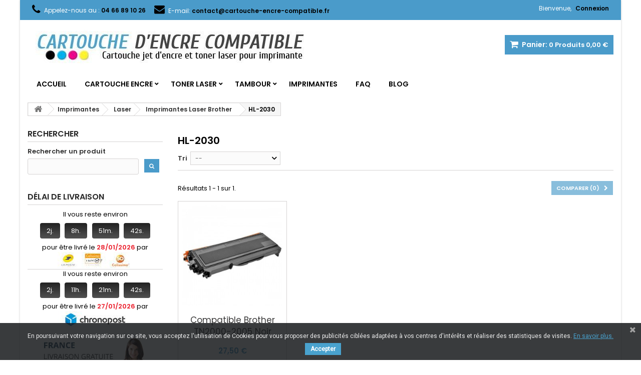

--- FILE ---
content_type: text/html; charset=utf-8
request_url: https://www.cartouche-encre-compatible.fr/imprimante-laser-brother-hl-2030
body_size: 11190
content:
<!DOCTYPE HTML> <!--[if lt IE 7]><html class="no-js lt-ie9 lt-ie8 lt-ie7" lang="fr-fr"><![endif]--> <!--[if IE 7]><html class="no-js lt-ie9 lt-ie8 ie7" lang="fr-fr"><![endif]--> <!--[if IE 8]><html class="no-js lt-ie9 ie8" lang="fr-fr"><![endif]--> <!--[if gt IE 8]><html class="no-js ie9" lang="fr-fr"><![endif]--><html id="mycss" lang="fr-fr" xmlns:og="http://ogp.me/ns#"><head><meta charset="utf-8" /><title>Toner laser Brother HL-2030 au meilleur prix du net</title><meta name="description" content="N°1 en France de la vente de toners laser au meilleur prix pour le plus grand plaisir de nos clients. Soyez certain de trouvez vos références." /><meta name="keywords" content="HL-2030" /><meta name="generator" content="PrestaShop" /><meta name="robots" content="index,follow" /><meta name="viewport" content="width=device-width, minimum-scale=0.25, maximum-scale=1.6, initial-scale=1.0" /><meta name="apple-mobile-web-app-capable" content="yes" /><link rel="icon" type="image/vnd.microsoft.icon" href="/img/favicon.ico?1713251437" /><link rel="shortcut icon" type="image/x-icon" href="/img/favicon.ico?1713251437" /><link rel="stylesheet" href="https://www.cartouche-encre-compatible.fr/themes/AngarTheme/cache/v_102394_63b54aac4e7b3d456790d8e7322078ab_all.css" type="text/css" media="all" /><meta property="og:title" content="Toner laser Brother HL-2030 au meilleur prix du net "/><meta property="og:url" content="https://www.cartouche-encre-compatible.fr/imprimante-laser-brother-hl-2030"/><meta property="og:site_name" content="Cartouche Encre Compatible"/><meta property="og:type" content="website"><meta property="og:description" content="N°1 en France de la vente de toners laser au meilleur prix pour le plus grand plaisir de nos clients. Soyez certain de trouvez vos références."><meta property="og:image" content="https://www.cartouche-encre-compatible.fr/img/logo.jpg" /> <style>body { background-color: #ffffff; }
body ul.product_list.grid li.hovered h5, body ul.product_list.grid > li .product-container h5 { height: 50px; }

body ul.product_list.grid > li .product-container h5 a.product-name { font-size: 16px; line-height: 16px; }



@media (min-width: 992px) {

header .row #header_logo {
padding-top: 6px;
}

}







header .nav{
background: #4a9bca;
}

#currencies-block-top,
#languages-block-top,
header .nav,
.header_user_info,
.header_user_info a,
.shop-phone,
.shop-phone:last-child,
#contact-link a{
border-color: #4a9bca;
}

.header_user_info a,
.header_user_info > span,
.shop-phone,
#contact-link a,
#currencies-block-top div.current,
#languages-block-top div.current{
color: #ffffff;
}

.header_user_info a.account,
.shop-phone strong,
#currencies-block-top div.current strong{
color: #000000;
}

.shop-phone i{
color: #000000;
}




header{
background: #ffffff;
}

#search_block_top .btn.button-search{
background: #4a9bca;
}

#search_block_top .btn.button-search:hover{
background: #4a9bca;
}

a.account_cart_rwd{
background: #000000;
}

#header .shopping_cart{
background: #4a9bca;
}




#homepage-slider .bx-wrapper .bx-pager.bx-default-pager a:hover,
#homepage-slider .bx-wrapper .bx-pager.bx-default-pager a.active{
background: #4a9bca;
}




@media (min-width: 768px) {
#block_top_menu{
background: #ffffff;
}
}

.cat-title{
background: #ffffff;
color: #000000;
}

.menu_sep2 .cat-title,
body #page #block_top_menu,
body #page .sf-menu > li{
border-color: #e6e6e6;
}

@media (min-width: 768px) {
.sf-menu > li > a{
color: #000000;
}
}

.sf-menu > li.sfHover > a,
.sf-menu > li > a:hover,
.sf-menu > li.sfHoverForce > a {
color: #ffffff;
background: #4a9bca;
}

@media (min-width: 768px) {
.submenu2 .sf-menu li ul li a:hover{
background: #4a9bca;
}
}

@media (max-width: 767px) {
.sf-menu > li.sfHover > a, .sf-menu > li > a:hover, .sf-menu > li.sfHoverForce > a { background: #4a9bca; }
}



.column .shopping_cart > a:first-child b,
#columns .block .title_block a,
#columns .block .title_block span{
border-color: #4a9bca;
}

#columns .block_content .price{
color: #4a9bca;
}



#home-page-tabs > li.active a,
#home-page-tabs > li a:hover,
h4.index_title a,
h4.index_title span{
border-color: #4a9bca;
}



.new-label { background: #4a9bca; }

body ul.product_list.grid > li .product-container h5 a.product-name {
color: #292929;
}

ul.product_list .price {
color: #4a9bca;
}

.button.ajax_add_to_cart_button span,
.cart_block .cart-buttons a#button_order_cart span {
background: #4a9bca;
color: #ffffff;
border-color: #ffffff;
}

.button.ajax_add_to_cart_button:hover span,
.cart_block .cart-buttons a#button_order_cart span:hover {
background: #4a9bca;
color: #ffffff;
border-color: #4a9bca;
}



div#angarinfo_block .icon_cms{
color: #4a9bca;
}

.footer-container{
background: #1b1a1b;
}

.footer-container,
.footer-container #footer h4,
#footer #newsletter_block_left,
.footer-container #footer #social_block{
border-color: #4a9bca;
}

.footer-container #footer h4 span,
.footer-container #footer h4 a{
border-color: #1b1a1b;
}

.footer-container #footer h4,
.footer-container #footer h4 a,
.footer-container #footer a,
.footer-container #footer #block_contact_infos ul,
.footer-container #footer #block_contact_infos > div ul li > span,
.footer-container #footer #block_contact_infos > div ul li > span a,
#footer #newsletter_block_left h4,
.footer-container #footer #social_block h4{
color: #ffffff;
}

#footer #newsletter_block_left .form-group .button-small{
background: #4a9bca;
}

#footer #newsletter_block_left .form-group .button-small:hover{
background: #4a9bca;
}

.footer-container #footer .bottom-footer{
background: #000000;
border-color: #383838;
color: #4a9bca;
}



.our_price_display,
.our_price_display .price{
color: #4a9bca;
}

.box-info-product .exclusive {
background: #4a9bca;
color: #ffffff;
border-color: #ffffff;
}

.box-info-product .exclusive:hover {
background: #4a9bca;
color: #ffffff;
border-color: #4a9bca;
}

h3.page-product-heading span,
.product_tabs2 ul#more_info_tabs li a.selected{
border-color: #4a9bca;
}



.button.button-medium {
background: #4a9bca;
color: #ffffff;
border-color: #ffffff;
}

.button.button-medium:hover {
background: #4a9bca;
color: #ffffff;
border-color: #ffffff;
}

.button.button-small {
background: #4a9bca;
color: #ffffff;
border-color: #ffffff;
}

.button.button-small:hover {
background: #4a9bca;
color: #ffffff;
border-color: #ffffff;
}



#home_categories h4.homecat_title span {
border-color: #4a9bca;
}

#home_categories ul li h2 span {
background: #4a9bca;
}

#home_categories ul li a.view_more {
background: #4a9bca;
color: #ffffff;
border-color: #ffffff;
}

#home_categories ul li a.view_more:hover {
background: #4a9bca;
color: #ffffff;
border-color: #4a9bca;
}

#home_cat_product h4.catprod_title span {
border-color: #4a9bca;
}

#home_cat_product ul li .right-block .price {
color: #4a9bca;
}

#home_cat_product ul li .left-block .new-label {
background: #141414;
}



#home_man h4.man_title span {
border-color: #4a9bca;
}</style><link href="https://fonts.googleapis.com/css?family=Roboto" rel="stylesheet" type="text/css" media="all">  <style type="text/css">body
        {
            -webkit-user-select: none;
            -khtml-user-select: none;
            -moz-user-select: none;
            -o-user-select: none;
            user-select: none;
        }</style><style type="text/css" media="print">* { display: none; }</style> <style>.extsearch-home {
	width:auto;
	border:0px solid #444444;
	background-color: #ffffff;
	-webkit-border-radius:1px !important;
	-moz-border-radius:1px !important;
	border-radius:1px !important;
	margin-top:25px;
	margin-bottom:25px;
	margin-left:0px;
	padding-left: 15px;
	padding-right: 15px;
	padding-top: 0px;
	padding-bottom: 15px;
	box-sizing: border-box;
   	-moz-box-sizing: border-box;
   	-webkit-box-sizing: border-box;
}

/*
* Width of Filters: Combobox and input
*/
#wkextsearchform .form-row-home {
	width: 100%;
}

@media (max-width: 1200px) {
    	#wkextsearchform .form-row-home {
		width: 99.9%;
	}
}
@media all and (min-width:960px) and (max-width:1024px){
    	#wkextsearchform .form-row-home {
		width: 99.7%;
	}
}
@media all and (min-width:769px) and (max-width: 959px){
    	#wkextsearchform .form-row-home {
		width: 99.6%;
	}
}

#wkextsearchform .form-row-home, #wkextsearchform .form-row-column {
	background-color:transparent;
}
#wkextsearchform .highlight {
	border: 2px solid #444444;
	background-color: #444444;
	color:#FFFFFF
}

/*
* CSS Styles for Buttons
*/
#wkextsearchform .btn-search {
	-webkit-border-radius: 4px;
	-moz-border-radius: 4px;
	border-radius: 4px;
	color: #FFFFFF;
	font-size: 14px;
	padding: 6px 8px 6px 8px;
	border:1px solid #44464b;
	background-color:#44464b;
}
#wkextsearchform .btn-search:hover, #wkextsearchform .btn-search:focus, #wkextsearchform .btn-search:active, #wkextsearchform .btn-search.active {
	color: #FFFFFF;
	background: #49a2ce;
}
#wkextsearchform .reset_button {
	padding:4px;
	border:1px solid #eaeaea;
	border-radius: 3px;
	-webkit-border-radius: 3px;
	-moz-border-radius: 3px;
	background-color:#eaeaea;
}

@media (max-width: 768px) {
	#wkextsearchform .form-row-home {
		width: 100%;
		margin-left:0;
		margin-right:0;
		padding-left:0;
	}
}</style><script type="application/ld+json">{
     "@context": "http://schema.org",
     "@type": "BreadcrumbList",
     "itemListElement":
     [
                 {
           "@type": "ListItem",
           "position": 1,
           "item":
           {
            "@id": "https://www.cartouche-encre-compatible.fr/",
            "name": "Home"
            }
          },                 {
           "@type": "ListItem",
           "position": 2,
           "item":
           {
            "@id": "https://www.cartouche-encre-compatible.fr/imprimantes",
            "name": "Imprimantes"
            }
          },                 {
           "@type": "ListItem",
           "position": 3,
           "item":
           {
            "@id": "https://www.cartouche-encre-compatible.fr/imprimante-laser",
            "name": "Laser"
            }
          },                 {
           "@type": "ListItem",
           "position": 4,
           "item":
           {
            "@id": "https://www.cartouche-encre-compatible.fr/imprimantes-laser-brother",
            "name": "Imprimantes Laser Brother"
            }
          },                 {
           "@type": "ListItem",
           "position": 5,
           "item":
           {
            "@id": "https://www.cartouche-encre-compatible.fr/imprimante-laser-brother-hl-2030",
            "name": "HL-2030"
            }
          }            ]
    }</script> <link rel="stylesheet" href="https://fonts.googleapis.com/css?family=Poppins:400,600&amp;subset=latin,latin-ext" type="text/css" media="all" /> <!--[if IE 8]> 
<script src="https://oss.maxcdn.com/libs/html5shiv/3.7.0/html5shiv.js"></script> 
<script src="https://oss.maxcdn.com/libs/respond.js/1.3.0/respond.min.js"></script> <![endif]--></head><body id="category" class="category category-828 category-imprimante-laser-brother-hl-2030 show-left-column hide-right-column lang_fr texture13 #ffffff bg_attatchment_fixed bg_position_tl bg_repeat_xy bg_size_initial slider_position_column slider_controls_black banners_top1 banners_top_tablets0 banners_top_phones0 banners_bottom2 banners_bottom_tablets0 banners_bottom_phones0 submenu2 pl_1col_qty_5 pl_2col_qty_4 pl_3col_qty_3 pl_1col_qty_bigtablets_4 pl_2col_qty_bigtablets_3 pl_3col_qty_bigtablets_2 pl_1col_qty_tablets_3 pl_1col_qty_phones_1 home_tabs1 pl_border_type1 50 16 16 pl_button_icon_no pl_button_qty3 pl_desc_yes pl_reviews_no pl_availability_yes product_layout2 product_hide_condition1 product_hide_print2 product_tabs1 order_gender_show order_birthday_show menu_sep0 header_sep2 slider_full_width feat_cat_style3 feat_cat3 feat_cat_bigtablets0 feat_cat_tablets0 feat_cat_phones0 "><div id="page"><div class="header-container"> <header id="header"><div class="nav"><div class="container"><div class="row"> <nav><div class="header_user_info"><span class="welcome">Bienvenue,</span> <a class="account" href="https://www.cartouche-encre-compatible.fr/mon-compte" rel="nofollow" title="Identifiez-vous"> Connexion </a></div><div id="contact_nav"><div id="contact-link" > <a href="https://www.cartouche-encre-compatible.fr/nous-contacter" title="Contactez-nous">Contactez-nous</a></div> <span class="shop-phone"> <i class="icon-phone"></i><span class="shop-phone_text">Appelez-nous au :</span> <strong>04 66 89 10 26</strong> </span><span class="shop-phone shop-email"> <i class="icon-envelope"></i><span class="shop-phone_text">E-mail:</span> <strong>contact@cartouche-encre-compatible.fr</strong> </span></div></nav></div></div></div><div><div class="container"><div class="row"><div id="header_logo"> <a href="https://www.cartouche-encre-compatible.fr/" title="Cartouche Encre Compatible"> <img class="logo img-responsive" src="https://www.cartouche-encre-compatible.fr/img/cartouche-d-encre-compatible-logo-1533113411.jpg" alt="Cartouche Encre Compatible" width="600" height="100"/> </a></div><div class="cart_container col-sm-4 clearfix"><div class="shopping_cart"> <a href="https://www.cartouche-encre-compatible.fr/commande" title="Voir mon panier" rel="nofollow"> <b>Panier:</b> <span class="ajax_cart_quantity">0</span> <span class="ajax_cart_product_txt unvisible">Produit</span> <span class="ajax_cart_product_txt_s unvisible">Produits</span> <span class="ajax_cart_no_product">Produits</span> <span class="ajax_cart_total"> 0,00 € </span> </a><div class="cart_block block exclusive"><div class="block_content"><div class="cart_block_list"><p class="cart_block_no_products"> Aucun produit</p><div class="cart-prices"><div class="cart-prices-line first-line"> <span class="price cart_block_shipping_cost ajax_cart_shipping_cost unvisible"> À définir </span> <span class="unvisible"> Livraison </span></div><div class="cart-prices-line last-line"> <span class="price cart_block_total ajax_block_cart_total">0,00 €</span> <span>Total</span></div></div><p class="cart-buttons"> <a id="button_order_cart" class="btn btn-default button button-small" href="https://www.cartouche-encre-compatible.fr/commande" title="Commander" rel="nofollow"> <span> Commander<i class="icon-chevron-right right"></i> </span> </a></p></div></div></div></div><a class="account_cart_rwd" href="https://www.cartouche-encre-compatible.fr/mon-compte" title="Votre compte" rel="nofollow"><span>Votre compte</span></a></div><div id="layer_cart"><div class="clearfix"><div class="layer_cart_product col-xs-12 col-md-6"> <span class="cross" title="Fermer la fenêtre"></span> <span class="title"> <i class="icon-check"></i>Produit ajouté au panier avec succès </span><div class="product-image-container layer_cart_img"></div><div class="layer_cart_product_info"> <span id="layer_cart_product_title" class="product-name"></span> <span id="layer_cart_product_attributes"></span><div> <strong class="dark">Quantité</strong> <span id="layer_cart_product_quantity"></span></div><div> <strong class="dark">Total</strong> <span id="layer_cart_product_price"></span></div></div></div><div class="layer_cart_cart col-xs-12 col-md-6"> <span class="title"> <span class="ajax_cart_product_txt_s unvisible"> Il y a <span class="ajax_cart_quantity">0</span> produits dans votre panier. </span> <span class="ajax_cart_product_txt "> Il y a 1 produit dans votre panier. </span> </span><div class="layer_cart_row"> <strong class="dark"> Total produits </strong> <span class="ajax_block_products_total"> </span></div><div class="layer_cart_row"> <strong class="dark unvisible"> Frais de port&nbsp; </strong> <span class="ajax_cart_shipping_cost unvisible"> À définir </span></div><div class="layer_cart_row"> <strong class="dark"> Total </strong> <span class="ajax_block_cart_total"> </span></div><div class="button-container"> <span class="continue btn btn-default button exclusive-medium" title="Continuer mes achats"> <span> <i class="icon-chevron-left left"></i>Continuer mes achats </span> </span> <a class="btn btn-default button button-medium" href="https://www.cartouche-encre-compatible.fr/commande" title="Commander" rel="nofollow"> <span> Commander<i class="icon-chevron-right right"></i> </span> </a></div></div></div><div class="crossseling"></div></div><div class="layer_cart_overlay"></div></div></div></div><div id="block_top_menu" class="sf-contener clearfix col-lg-12"><div class="container"><div class="cat-title">Menu</div><ul class="sf-menu clearfix menu-content"><li><a href="https://www.cartouche-encre-compatible.fr/" title="Accueil">Accueil</a></li><li><a href="https://www.cartouche-encre-compatible.fr/cartouche-encre" title="Cartouche Encre">Cartouche Encre</a><ul><li><a href="https://www.cartouche-encre-compatible.fr/encre-brother" title="Encre Brother">Encre Brother</a></li><li><a href="https://www.cartouche-encre-compatible.fr/encre-canon" title="Encre Canon">Encre Canon</a></li><li><a href="https://www.cartouche-encre-compatible.fr/encre-epson" title="Encre Epson">Encre Epson</a></li><li><a href="https://www.cartouche-encre-compatible.fr/encre-hp" title="Encre Hp">Encre Hp</a></li><li><a href="https://www.cartouche-encre-compatible.fr/encre-ricoh" title="Encre Ricoh">Encre Ricoh</a></li></ul></li><li><a href="https://www.cartouche-encre-compatible.fr/toner-laser" title="Toner Laser">Toner Laser</a><ul><li><a href="https://www.cartouche-encre-compatible.fr/toner-brother" title="Toner Brother">Toner Brother</a></li><li><a href="https://www.cartouche-encre-compatible.fr/toner-hp" title="Toner HP">Toner HP</a></li><li><a href="https://www.cartouche-encre-compatible.fr/toner-samsung" title="Toner Samsung">Toner Samsung</a></li></ul></li><li><a href="https://www.cartouche-encre-compatible.fr/tambour" title="Tambour">Tambour</a><ul><li><a href="https://www.cartouche-encre-compatible.fr/tambour-brother" title="Tambour Brother">Tambour Brother</a></li></ul></li><li><a href="https://www.cartouche-encre-compatible.fr/imprimantes" title="Imprimantes">Imprimantes</a></li><li><a href="https://www.cartouche-encre-compatible.fr/faq" title="FAQ">FAQ</a></li><li><a href="https://www.cartouche-encre-compatible.fr/blog/" onclick="return !window.open(this.href);" title="Blog">Blog</a></li></ul></div></div><div class="clearfix"></div></header></div><div class="columns-container"><div id="columns" class="container"><div class="breadcrumb clearfix"> <a class="home" href="https://www.cartouche-encre-compatible.fr/" title="retour &agrave; Accueil"><i class="icon-home"></i></a> <span class="navigation-pipe">&gt;</span> <span class="navigation_page"><span><a href="https://www.cartouche-encre-compatible.fr/imprimantes" title="Imprimantes" ><span>Imprimantes</span></a></span><span class="navigation-pipe">></span><span><a href="https://www.cartouche-encre-compatible.fr/imprimante-laser" title="Laser" ><span>Laser</span></a></span><span class="navigation-pipe">></span><span><a href="https://www.cartouche-encre-compatible.fr/imprimantes-laser-brother" title="Imprimantes Laser Brother" ><span>Imprimantes Laser Brother</span></a></span><span class="navigation-pipe">></span>HL-2030</span></div><div class="row"><div id="left_column" class="column col-xs-12 col-sm-3"><div id="search_block_left" class="block exclusive"><p class="title_block">Rechercher</p><form method="get" action="//www.cartouche-encre-compatible.fr/recherche" id="searchbox"> <label for="search_query_block">Rechercher un produit</label><p class="block_content clearfix"> <input type="hidden" name="orderby" value="position" /> <input type="hidden" name="controller" value="search" /> <input type="hidden" name="orderway" value="desc" /> <input class="search_query form-control grey" type="text" id="search_query_block" name="search_query" value="" /> <button type="submit" id="search_button" class="btn btn-default button button-small"><span><i class="icon-search"></i></span></button></p></form></div><section class="block pickupanddeliverydate_block"><p class="title_block"> Délai de livraison</p><div class="block_content list-block"> Il vous reste environ<br/><p class="countdown" data-final-date="2026-01-26 14:30:00"> <span class="digit"><span class="days"></span>j.</span> <span class="digit"><span class="hours"></span>h.</span> <span class="digit"><span class="minutes"></span>m.</span> <span class="digit"><span class="seconds"></span>s.</span></p> pour être livré le <strong>28/01/2026</strong> par <br/> <img class="carrier_logo" src="/img/s/142.jpg" alt="La Poste - So Colissimo"/></div><div class="block_content list-block"> Il vous reste environ<br/><p class="countdown" data-final-date="2026-01-26 17:00:00"> <span class="digit"><span class="days"></span>j.</span> <span class="digit"><span class="hours"></span>h.</span> <span class="digit"><span class="minutes"></span>m.</span> <span class="digit"><span class="seconds"></span>s.</span></p> pour être livré le <strong>27/01/2026</strong> par <br/> <img class="carrier_logo" src="/img/s/209.jpg" alt="Chronopost"/></div> </section><div id="pub" class="pub"><p><a href="https://www.cartouche-encre-compatible.fr/content/livraison"><img src="https://www.cartouche-encre-compatible.fr/img/cms/block_img_1.jpg" alt="Livraison Gratuite Colissimo" style="display: block; margin-left: auto; margin-right: auto;" width="219" height="147" /></a></p></div></div><div id="center_column" class="center_column col-xs-12 col-sm-9"><div class="center_bg"><div class="content_scene_cat_layout2"><div class="content_scene_cat_bg_layout2"><h1><span class="category-name"> HL-2030 </span></h1><div class="content_sortPagiBar clearfix"><div class="sortPagiBar clearfix"><form id="productsSortForm" action="https://www.cartouche-encre-compatible.fr/imprimante-laser-brother-hl-2030" class="productsSortForm"><div class="select selector1"> <label for="selectProductSort">Tri</label> <select id="selectProductSort" class="selectProductSort form-control"><option value="position:asc" selected="selected">--</option><option value="price:asc">Le moins cher</option><option value="price:desc">Le plus cher</option><option value="name:asc">De A &agrave; Z</option><option value="name:desc">De Z &agrave; A</option><option value="quantity:desc">En Stock</option><option value="reference:asc">R&eacute;f&eacute;rence : croissante</option><option value="reference:desc">R&eacute;f&eacute;rence : d&eacute;croissante</option> </select></div></form></div><div class="top-pagination-content clearfix"><form method="post" action="https://www.cartouche-encre-compatible.fr/comparaison-produits" class="compare-form"> <button type="submit" class="btn btn-default button button-medium bt_compare bt_compare" disabled="disabled"> <span>Comparer (<strong class="total-compare-val">0</strong>)<i class="icon-chevron-right right"></i></span> </button> <input type="hidden" name="compare_product_count" class="compare_product_count" value="0" /> <input type="hidden" name="compare_product_list" class="compare_product_list" value="" /></form><div id="pagination" class="pagination clearfix"></div><div class="product-count"> R&eacute;sultats 1 - 1 sur 1.</div></div></div><ul class="product_list grid row"><li class="ajax_block_product col-xs-12 col-sm-6 col-md-4 first-in-line last-line first-item-of-tablet-line first-item-of-mobile-line last-mobile-line"><div class="product-container" itemscope itemtype="https://schema.org/Product"><div class="left-block"><div class="product-image-container"> <a class="product_img_link" href="https://www.cartouche-encre-compatible.fr/toner-laser/toner-brother/tn2000-2005-noir" title="Compatible Brother TN2000-2005 Noir" itemprop="url"> <img class="replace-2x img-responsive" src="https://www.cartouche-encre-compatible.fr/2160-home_default/tn2000-2005-noir.jpg" alt="Toner Laser Compatible Brother TN2000-2005-2025 Noir" title="Toner Laser Compatible Brother TN2000-2005-2025 Noir" width="250" height="250" itemprop="image" /> </a><div class="content_price" itemprop="offers" itemscope itemtype="https://schema.org/Offer"> <span itemprop="price" class="price product-price"> 27,50 € </span><meta itemprop="priceCurrency" content="EUR" /> <span class="unvisible"><link itemprop="availability" href="https://schema.org/InStock" />Produit en Stock </span></div></div></div><div class="right-block"><h2 itemprop="name"> <a class="product-name" href="https://www.cartouche-encre-compatible.fr/toner-laser/toner-brother/tn2000-2005-noir" title="Compatible Brother TN2000-2005 Noir" itemprop="url" > Compatible Brother TN2000-2005 Noir </a></h2><p class="product-desc" itemprop="description"> Toner laser compatible Brother TN350/TN2000/TN2005/TN2025 noir d'une capacité de 95 gr (soit 2500 pages environ). Photos non contractuelles.</p><div class="content_price"> <span class="price product-price"> 27,50 € </span></div><div class="button-container"> <a class="button ajax_add_to_cart_button btn btn-default" href="https://www.cartouche-encre-compatible.fr/panier?add=1&amp;id_product=213&amp;ipa=36655&amp;token=cc1e8a73c598779c4aa41e8ef40c86ab" rel="nofollow" title="Ajouter au panier" data-id-product-attribute="36655" data-id-product="213" data-minimal_quantity="1"> <span>Ajouter au panier</span> </a> <a class="button lnk_view btn btn-default" href="https://www.cartouche-encre-compatible.fr/toner-laser/toner-brother/tn2000-2005-noir" title="Afficher"> <span>D&eacute;tails</span> </a></div><div class="color-list-container"></div><div class="product-flags"></div> <span class="availability"> <span class=" label-success"> Produit en Stock </span> </span></div><div class="functional-buttons clearfix"><div class="compare"> <a class="add_to_compare" href="https://www.cartouche-encre-compatible.fr/toner-laser/toner-brother/tn2000-2005-noir" data-id-product="213">Ajouter au comparateur</a></div></div></div></li></ul><div class="content_sortPagiBar"><div class="bottom-pagination-content clearfix"><form method="post" action="https://www.cartouche-encre-compatible.fr/comparaison-produits" class="compare-form"> <button type="submit" class="btn btn-default button button-medium bt_compare bt_compare_bottom" disabled="disabled"> <span>Comparer (<strong class="total-compare-val">0</strong>)<i class="icon-chevron-right right"></i></span> </button> <input type="hidden" name="compare_product_count" class="compare_product_count" value="0" /> <input type="hidden" name="compare_product_list" class="compare_product_list" value="" /></form><div id="pagination_bottom" class="pagination clearfix"></div><div class="product-count"> R&eacute;sultats 1 - 1 sur 1.</div></div></div><div class="category-image col-xs-12 col-sm-2"></div><div class="cat_desc col-xs-12 col-sm-10"></div><div class="rte"><p><span>L'imprimante Brother HL-2030 est d'une conception élégante et est suffisamment compacte pour être placée sur une étagère ou un bureau. Elle produit des impressions de qualité professionnelle.</span></p></div></div><div class="clearfix"></div></div></div></div></div></div></div></div><div class="footer-container"> <footer id="footer" class="container"><div class="row"><section class="footer-block col-xs-12 col-sm-3"><div class="block_content toggle-footer"><ul class="bullet"><li><a href="https://www.cartouche-encre-compatible.fr/historique-commandes" title="Mes commandes" rel="nofollow">Mes commandes</a></li><li><a href="https://www.cartouche-encre-compatible.fr/adresses" title="Mes adresses" rel="nofollow">Mes adresses</a></li><li><a href="https://www.cartouche-encre-compatible.fr/identite" title="Gérer mes informations personnelles" rel="nofollow">Mes informations personnelles</a></li><li><a href="https://www.cartouche-encre-compatible.fr/reduction" title="Mes bons de réduction" rel="nofollow">Mes bons de réduction</a></li></ul></div> </section><section class="footer-block col-xs-12 col-sm-3" id="block_various_links_footer"><ul class="toggle-footer"><li class="item"> <a href="https://www.cartouche-encre-compatible.fr/promotions" title="Promotions"> Promotions </a></li><li class="item"> <a href="https://www.cartouche-encre-compatible.fr/nouveaux-produits" title="Nouveaux produits"> Nouveaux produits </a></li><li class="item"> <a href="https://www.cartouche-encre-compatible.fr/meilleures-ventes" title="Meilleures ventes"> Meilleures ventes </a></li><li class="item"> <a href="https://www.cartouche-encre-compatible.fr/nous-contacter" title="Contactez-nous"> Contactez-nous </a></li></ul> </section> <section class="footer-block col-xs-12 col-sm-3"><ul class="toggle-footer"><li class="item"> <a href="https://www.cartouche-encre-compatible.fr/content/livraison" title="Conditions de livraison"> Conditions de livraison </a></li><li class="item"> <a href="https://www.cartouche-encre-compatible.fr/content/mentions-legales" title="Mentions légales"> Mentions légales </a></li><li class="item"> <a href="https://www.cartouche-encre-compatible.fr/content/conditions-utilisation" title="Conditions générales"> Conditions générales </a></li><li class="item"> <a href="https://www.cartouche-encre-compatible.fr/content/garantie-satisfaction" title="Garantie &amp; Satisfaction"> Garantie &amp; Satisfaction </a></li><li class="item"> <a href="https://www.cartouche-encre-compatible.fr/faq" title="FAQ"> FAQ </a></li></ul> </section><section id="block_contact_infos" class="footer-block col-xs-12 col-sm-3"><div><ul class="toggle-footer"><li> <i class="icon-map-marker"></i>Cartouche Encre Compatible , 18 Chemin des Faysses 30330 Gaujac France</li><li> <i class="icon-phone"></i>Tél. : <span>0646416443 ou 0778463261</span></li><li> <i class="icon-envelope-alt"></i>E-mail : <span><a href="&#109;&#97;&#105;&#108;&#116;&#111;&#58;%63%6f%6e%74%61%63%74@%63%61%72%74%6f%75%63%68%65-%65%6e%63%72%65-%63%6f%6d%70%61%74%69%62%6c%65.%66%72" >&#x63;&#x6f;&#x6e;&#x74;&#x61;&#x63;&#x74;&#x40;&#x63;&#x61;&#x72;&#x74;&#x6f;&#x75;&#x63;&#x68;&#x65;&#x2d;&#x65;&#x6e;&#x63;&#x72;&#x65;&#x2d;&#x63;&#x6f;&#x6d;&#x70;&#x61;&#x74;&#x69;&#x62;&#x6c;&#x65;&#x2e;&#x66;&#x72;</a></span></li></ul></div> </section> </div> </footer></div></div>
<script type="text/javascript">/* <![CDATA[ */;var CUSTOMIZE_TEXTFIELD=1;var FancyboxI18nClose='Fermer';var FancyboxI18nNext='Suivant';var FancyboxI18nPrev='Pr&eacute;c&eacute;dent';var ajax_allowed=true;var ajaxsearch=true;var baseDir='https://www.cartouche-encre-compatible.fr/';var baseUri='https://www.cartouche-encre-compatible.fr/';var blocksearch_type='block';var comparator_max_item=3;var comparedProductsIds=[];var contentOnly=false;var currency={"id":1,"name":"Euro","iso_code":"EUR","iso_code_num":"978","sign":"\u20ac","blank":"1","conversion_rate":"1.000000","deleted":"0","format":"2","decimals":"1","active":"1","prefix":"","suffix":" \u20ac","id_shop_list":null,"force_id":false};var currencyBlank=1;var currencyFormat=2;var currencyRate=1;var currencySign='€';var customizationIdMessage='Personnalisation';var delete_txt='Supprimer';var displayList=false;var freeProductTranslation='Offert !';var freeShippingTranslation='Livraison gratuite !';var generated_date=1769233094;var hasDeliveryAddress=false;var highDPI=true;var id_lang=1;var img_dir='https://www.cartouche-encre-compatible.fr/themes/AngarTheme/img/';var instantsearch=true;var isGuest=0;var isLogged=0;var isMobile=false;var max_item='Vous ne pouvez pas ajouter plus de 3 produit(s) dans le comparateur.';var min_item='Veuillez choisir au moins 1 produit.';var page_name='category';var priceDisplayMethod=0;var priceDisplayPrecision=2;var quickView=false;var removingLinkText='supprimer cet article du panier';var request='https://www.cartouche-encre-compatible.fr/imprimante-laser-brother-hl-2030';var roundMode=2;var search_url='https://www.cartouche-encre-compatible.fr/recherche';var static_token='cc1e8a73c598779c4aa41e8ef40c86ab';var toBeDetermined='À définir';var token='54c9162262f7c03ff2a2c7009f58a562';var usingSecureMode=true;/* ]]> */</script> <script type="text/javascript" src="https://www.cartouche-encre-compatible.fr/themes/AngarTheme/cache/v_335_015a8c3ab224c29c2ad1aae3a5628bd0.js"></script> <script type="text/javascript" src="https://js.cocote.com/script-fr.min.js"></script> <script type="text/javascript">/* <![CDATA[ */;function updateFormDatas(){var nb=$('#quantity_wanted').val();var id=$('#idCombination').val();$('.paypal_payment_form input[name=quantity]').val(nb);$('.paypal_payment_form input[name=id_p_attr]').val(id);}$(document).ready(function(){var baseDirPP=baseDir.replace('http:','https:');if($('#in_context_checkout_enabled').val()!=1){$(document).on('click','#payment_paypal_express_checkout',function(){$('#paypal_payment_form_cart').submit();return false;});}var jquery_version=$.fn.jquery.split('.');if(jquery_version[0]>=1&&jquery_version[1]>=7){$('body').on('submit',".paypal_payment_form",function(){updateFormDatas();});}else{$('.paypal_payment_form').live('submit',function(){updateFormDatas();});}function displayExpressCheckoutShortcut(){var id_product=$('input[name="id_product"]').val();var id_product_attribute=$('input[name="id_product_attribute"]').val();$.ajax({type:"GET",url:baseDirPP+'/modules/paypal/express_checkout/ajax.php',data:{get_qty:"1",id_product:id_product,id_product_attribute:id_product_attribute},cache:false,success:function(result){if(result=='1'){$('#container_express_checkout').slideDown();}else{$('#container_express_checkout').slideUp();}return true;}});}$('select[name^="group_"]').change(function(){setTimeout(function(){displayExpressCheckoutShortcut()},500);});$('.color_pick').click(function(){setTimeout(function(){displayExpressCheckoutShortcut()},500);});if($('body#product').length>0){setTimeout(function(){displayExpressCheckoutShortcut()},500);}var modulePath='modules/paypal';var subFolder='/integral_evolution';var fullPath=baseDirPP+modulePath+subFolder;var confirmTimer=false;if($('form[target="hss_iframe"]').length==0){if($('select[name^="group_"]').length>0)displayExpressCheckoutShortcut();return false;}else{checkOrder();}function checkOrder(){if(confirmTimer==false)confirmTimer=setInterval(getOrdersCount,1000);}});;var cb_settings={cb_bg_color:"rgba(23, 25, 28, 0.85)",cb_font_style:"Roboto",cb_text_color:"#efefef",cb_inf_text_color:"#49a2ce",cb_loop:"1",cb_font_size:"12",cb_button_bg_color:"#49a2ce",cb_button_bg_color_hover:"#1e94ab",cb_button_text_color:"#ffffff",};var cb_cms_url="https://www.cartouche-encre-compatible.fr/content/politique-cookies";var cb_position="bottom";var cb_text="En poursuivant votre navigation sur ce site, vous acceptez l\&#039;utilisation de Cookies pour vous proposer des publicit&eacute;s cibl&eacute;es adapt&eacute;es &agrave; vos centres d\&#039;int&eacute;r&ecirc;ts et r&eacute;aliser des statistiques de visites.";var cb_link_text="En savoir plus.";var cd_button_text="Accepter";;var PS_CONPRO_TEXT="1";var PS_CONPRO_RIGHT="1";var PS_CONPRO_CONTEXTUAL="1";var PS_CONPRO_ALERT="";var PS_CONPRO_DRAGDROP="";var PS_CONPRO_TRANSIMAGE="";var PS_CONPRO_CTRLV="1";var PS_CONPRO_CTRLC="1";var PS_CONPRO_ALTE="1";var PS_CONPRO_ALTF="1";var PS_CONPRO_CTRLF="1";var PS_CONPRO_CTRLX="1";var PS_CONPRO_CTRLP="1";var PS_CONPRO_CTRLS="1";var PS_CONPRO_CTRLQ="1";var PS_CONPRO_CTRLSHIFTQ="1";var PS_CONPRO_CTRLA="1";var PS_CONPRO_CTRLU="1";var PS_CONPRO_CTRLSHIFTC="1";var PS_CONPRO_CTRLSHIFTI="1";var PS_CONPRO_CTRLSHIFTJ="1";var PS_CONPRO_CMDSHIFTN="1";var PS_CONPRO_F1="";var PS_CONPRO_F3="";var PS_CONPRO_CTRLF4="";var PS_CONPRO_F5="";var PS_CONPRO_F10="";var PS_CONPRO_F12="1";var cp_path="/modules/contentprotection/";;new CocoteTSA({lang:"fr",mSiteId:835});;var time_start;$(window).load(function(){time_start=new Date();});$(window).unload(function(){var time_end=new Date();var pagetime=new Object;pagetime.type="pagetime";pagetime.id_connections="3190691";pagetime.id_page="848";pagetime.time_start="2026-01-24 06:38:14";pagetime.token="11e80cef2b4ab42569a114face98964a7cbf8f5f";pagetime.time=time_end-time_start;$.post("https://www.cartouche-encre-compatible.fr/index.php?controller=statistics",pagetime);});/* ]]> */</script></body></html>